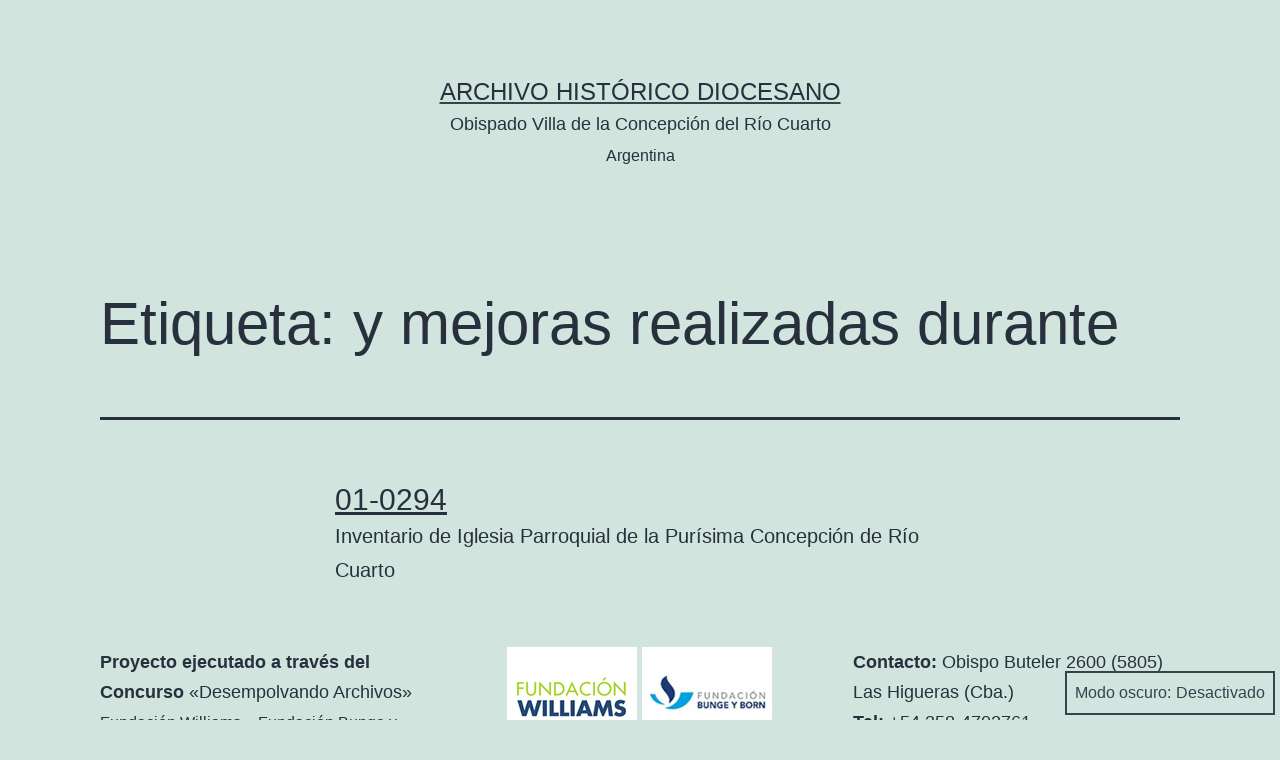

--- FILE ---
content_type: text/html; charset=UTF-8
request_url: https://archivo.diocesisriocuarto.org.ar/tag/y-mejoras-realizadas-durante/
body_size: 5742
content:
<!doctype html>
<html lang="es" class="respect-color-scheme-preference">
<head>
	<meta charset="UTF-8" />
	<meta name="viewport" content="width=device-width, initial-scale=1" />
	<title>y mejoras realizadas durante &#8211; Archivo Histórico Diocesano</title>
<meta name='robots' content='max-image-preview:large' />
<link rel='dns-prefetch' href='//s.w.org' />
<link rel="alternate" type="application/rss+xml" title="Archivo Histórico Diocesano &raquo; Feed" href="https://archivo.diocesisriocuarto.org.ar/feed/" />
<link rel="alternate" type="application/rss+xml" title="Archivo Histórico Diocesano &raquo; Feed de los comentarios" href="https://archivo.diocesisriocuarto.org.ar/comments/feed/" />
<link rel="alternate" type="application/rss+xml" title="Archivo Histórico Diocesano &raquo; Etiqueta y mejoras realizadas durante del feed" href="https://archivo.diocesisriocuarto.org.ar/tag/y-mejoras-realizadas-durante/feed/" />
		<script>
			window._wpemojiSettings = {"baseUrl":"https:\/\/s.w.org\/images\/core\/emoji\/13.1.0\/72x72\/","ext":".png","svgUrl":"https:\/\/s.w.org\/images\/core\/emoji\/13.1.0\/svg\/","svgExt":".svg","source":{"concatemoji":"https:\/\/archivo.diocesisriocuarto.org.ar\/wp-includes\/js\/wp-emoji-release.min.js?ver=5.8.12"}};
			!function(e,a,t){var n,r,o,i=a.createElement("canvas"),p=i.getContext&&i.getContext("2d");function s(e,t){var a=String.fromCharCode;p.clearRect(0,0,i.width,i.height),p.fillText(a.apply(this,e),0,0);e=i.toDataURL();return p.clearRect(0,0,i.width,i.height),p.fillText(a.apply(this,t),0,0),e===i.toDataURL()}function c(e){var t=a.createElement("script");t.src=e,t.defer=t.type="text/javascript",a.getElementsByTagName("head")[0].appendChild(t)}for(o=Array("flag","emoji"),t.supports={everything:!0,everythingExceptFlag:!0},r=0;r<o.length;r++)t.supports[o[r]]=function(e){if(!p||!p.fillText)return!1;switch(p.textBaseline="top",p.font="600 32px Arial",e){case"flag":return s([127987,65039,8205,9895,65039],[127987,65039,8203,9895,65039])?!1:!s([55356,56826,55356,56819],[55356,56826,8203,55356,56819])&&!s([55356,57332,56128,56423,56128,56418,56128,56421,56128,56430,56128,56423,56128,56447],[55356,57332,8203,56128,56423,8203,56128,56418,8203,56128,56421,8203,56128,56430,8203,56128,56423,8203,56128,56447]);case"emoji":return!s([10084,65039,8205,55357,56613],[10084,65039,8203,55357,56613])}return!1}(o[r]),t.supports.everything=t.supports.everything&&t.supports[o[r]],"flag"!==o[r]&&(t.supports.everythingExceptFlag=t.supports.everythingExceptFlag&&t.supports[o[r]]);t.supports.everythingExceptFlag=t.supports.everythingExceptFlag&&!t.supports.flag,t.DOMReady=!1,t.readyCallback=function(){t.DOMReady=!0},t.supports.everything||(n=function(){t.readyCallback()},a.addEventListener?(a.addEventListener("DOMContentLoaded",n,!1),e.addEventListener("load",n,!1)):(e.attachEvent("onload",n),a.attachEvent("onreadystatechange",function(){"complete"===a.readyState&&t.readyCallback()})),(n=t.source||{}).concatemoji?c(n.concatemoji):n.wpemoji&&n.twemoji&&(c(n.twemoji),c(n.wpemoji)))}(window,document,window._wpemojiSettings);
		</script>
		<style>
img.wp-smiley,
img.emoji {
	display: inline !important;
	border: none !important;
	box-shadow: none !important;
	height: 1em !important;
	width: 1em !important;
	margin: 0 .07em !important;
	vertical-align: -0.1em !important;
	background: none !important;
	padding: 0 !important;
}
</style>
	<link rel='stylesheet' id='wp-block-library-css'  href='https://archivo.diocesisriocuarto.org.ar/wp-includes/css/dist/block-library/style.min.css?ver=5.8.12' media='all' />
<style id='wp-block-library-inline-css'>
.has-text-align-justify{text-align:justify;}
</style>
<style id='wp-block-library-theme-inline-css'>
#start-resizable-editor-section{display:none}.wp-block-audio figcaption{color:#555;font-size:13px;text-align:center}.is-dark-theme .wp-block-audio figcaption{color:hsla(0,0%,100%,.65)}.wp-block-code{font-family:Menlo,Consolas,monaco,monospace;color:#1e1e1e;padding:.8em 1em;border:1px solid #ddd;border-radius:4px}.wp-block-embed figcaption{color:#555;font-size:13px;text-align:center}.is-dark-theme .wp-block-embed figcaption{color:hsla(0,0%,100%,.65)}.blocks-gallery-caption{color:#555;font-size:13px;text-align:center}.is-dark-theme .blocks-gallery-caption{color:hsla(0,0%,100%,.65)}.wp-block-image figcaption{color:#555;font-size:13px;text-align:center}.is-dark-theme .wp-block-image figcaption{color:hsla(0,0%,100%,.65)}.wp-block-pullquote{border-top:4px solid;border-bottom:4px solid;margin-bottom:1.75em;color:currentColor}.wp-block-pullquote__citation,.wp-block-pullquote cite,.wp-block-pullquote footer{color:currentColor;text-transform:uppercase;font-size:.8125em;font-style:normal}.wp-block-quote{border-left:.25em solid;margin:0 0 1.75em;padding-left:1em}.wp-block-quote cite,.wp-block-quote footer{color:currentColor;font-size:.8125em;position:relative;font-style:normal}.wp-block-quote.has-text-align-right{border-left:none;border-right:.25em solid;padding-left:0;padding-right:1em}.wp-block-quote.has-text-align-center{border:none;padding-left:0}.wp-block-quote.is-large,.wp-block-quote.is-style-large{border:none}.wp-block-search .wp-block-search__label{font-weight:700}.wp-block-group.has-background{padding:1.25em 2.375em;margin-top:0;margin-bottom:0}.wp-block-separator{border:none;border-bottom:2px solid;margin-left:auto;margin-right:auto;opacity:.4}.wp-block-separator:not(.is-style-wide):not(.is-style-dots){width:100px}.wp-block-separator.has-background:not(.is-style-dots){border-bottom:none;height:1px}.wp-block-separator.has-background:not(.is-style-wide):not(.is-style-dots){height:2px}.wp-block-table thead{border-bottom:3px solid}.wp-block-table tfoot{border-top:3px solid}.wp-block-table td,.wp-block-table th{padding:.5em;border:1px solid;word-break:normal}.wp-block-table figcaption{color:#555;font-size:13px;text-align:center}.is-dark-theme .wp-block-table figcaption{color:hsla(0,0%,100%,.65)}.wp-block-video figcaption{color:#555;font-size:13px;text-align:center}.is-dark-theme .wp-block-video figcaption{color:hsla(0,0%,100%,.65)}.wp-block-template-part.has-background{padding:1.25em 2.375em;margin-top:0;margin-bottom:0}#end-resizable-editor-section{display:none}
</style>
<link rel='stylesheet' id='mediaelement-css'  href='https://archivo.diocesisriocuarto.org.ar/wp-includes/js/mediaelement/mediaelementplayer-legacy.min.css?ver=4.2.16' media='all' />
<link rel='stylesheet' id='wp-mediaelement-css'  href='https://archivo.diocesisriocuarto.org.ar/wp-includes/js/mediaelement/wp-mediaelement.min.css?ver=5.8.12' media='all' />
<link rel='stylesheet' id='twenty-twenty-one-style-css'  href='https://archivo.diocesisriocuarto.org.ar/wp-content/themes/twentytwentyone/style.css?ver=1.3' media='all' />
<link rel='stylesheet' id='twenty-twenty-one-print-style-css'  href='https://archivo.diocesisriocuarto.org.ar/wp-content/themes/twentytwentyone/assets/css/print.css?ver=1.3' media='print' />
<link rel='stylesheet' id='tt1-dark-mode-css'  href='https://archivo.diocesisriocuarto.org.ar/wp-content/themes/twentytwentyone/assets/css/style-dark-mode.css?ver=1.3' media='all' />
<link rel='stylesheet' id='twentytwentyone-jetpack-css'  href='https://archivo.diocesisriocuarto.org.ar/wp-content/plugins/jetpack/modules/theme-tools/compat/twentytwentyone.css?ver=10.4.2' media='all' />
<link rel='stylesheet' id='wpdreams-ajaxsearchpro-instances-css'  href='https://archivo.diocesisriocuarto.org.ar/wp-content/uploads/asp_upload/style.instances-ho-is-po-da-au-se-is.css?ver=4x2YiH' media='all' />
<link rel='stylesheet' id='jetpack_css-css'  href='https://archivo.diocesisriocuarto.org.ar/wp-content/plugins/jetpack/css/jetpack.css?ver=10.4.2' media='all' />
<script src='https://archivo.diocesisriocuarto.org.ar/wp-includes/js/jquery/jquery.min.js?ver=3.6.0' id='jquery-core-js'></script>
<script src='https://archivo.diocesisriocuarto.org.ar/wp-includes/js/jquery/jquery-migrate.min.js?ver=3.3.2' id='jquery-migrate-js'></script>
<link rel="https://api.w.org/" href="https://archivo.diocesisriocuarto.org.ar/wp-json/" /><link rel="alternate" type="application/json" href="https://archivo.diocesisriocuarto.org.ar/wp-json/wp/v2/tags/1002" /><link rel="EditURI" type="application/rsd+xml" title="RSD" href="https://archivo.diocesisriocuarto.org.ar/xmlrpc.php?rsd" />
<link rel="wlwmanifest" type="application/wlwmanifest+xml" href="https://archivo.diocesisriocuarto.org.ar/wp-includes/wlwmanifest.xml" /> 
<meta name="generator" content="WordPress 5.8.12" />
<style type='text/css'>img#wpstats{display:none}</style>
		                <link href='//fonts.googleapis.com/css?family=Open+Sans:300|Open+Sans:400|Open+Sans:700' rel='stylesheet' type='text/css'>
                                <link href='//fonts.googleapis.com/css?family=Lato:300|Lato:400|Lato:700' rel='stylesheet' type='text/css'>
                            <style type="text/css">
                @font-face {
                    font-family: 'asppsicons2';
                    src: url('https://archivo.diocesisriocuarto.org.ar/wp-content/plugins/ajax-search-pro/css/fonts/icons/icons2.eot');
                    src: url('https://archivo.diocesisriocuarto.org.ar/wp-content/plugins/ajax-search-pro/css/fonts/icons/icons2.eot?#iefix') format('embedded-opentype'),
                    url('https://archivo.diocesisriocuarto.org.ar/wp-content/plugins/ajax-search-pro/css/fonts/icons/icons2.woff2') format('woff2'),
                    url('https://archivo.diocesisriocuarto.org.ar/wp-content/plugins/ajax-search-pro/css/fonts/icons/icons2.woff') format('woff'),
                    url('https://archivo.diocesisriocuarto.org.ar/wp-content/plugins/ajax-search-pro/css/fonts/icons/icons2.ttf') format('truetype'),
                    url('https://archivo.diocesisriocuarto.org.ar/wp-content/plugins/ajax-search-pro/css/fonts/icons/icons2.svg#icons') format('svg');
                    font-weight: normal;
                    font-style: normal;
                }
                                .asp_m{height: 0;}            </style>
                        <script type="text/javascript">
                if ( typeof _ASP !== "undefined" && _ASP !== null && typeof _ASP.initialize !== "undefined" )
                    _ASP.initialize();
            </script>
            
<!-- Jetpack Open Graph Tags -->
<meta property="og:type" content="website" />
<meta property="og:title" content="y mejoras realizadas durante &#8211; Archivo Histórico Diocesano" />
<meta property="og:url" content="https://archivo.diocesisriocuarto.org.ar/tag/y-mejoras-realizadas-durante/" />
<meta property="og:site_name" content="Archivo Histórico Diocesano" />
<meta property="og:image" content="https://s0.wp.com/i/blank.jpg" />
<meta property="og:image:alt" content="" />
<meta property="og:locale" content="es_ES" />

<!-- End Jetpack Open Graph Tags -->
		<style id="wp-custom-css">
			@media only screen and (min-width: 600px) {
	.columna_izquierda{
		width:47%;
		float:left;
	}
}
@media only screen and (min-width: 600px) {
	.columna_derecha{
		width:47%;
		float:right;
	}
}
h1.tituloper {font-size: 3em}
.infometa{padding-left: 50px;
}
.entry-header > :last-child{
    margin-bottom: 0;
    font-size: 1.5em;
}
h1.page-title {font-size: 3em}
.site-main > article > :first-child, .site-main > .not-found > :first-child, .entry-content > :first-child, [class*="inner-container"] > :first-child, .wp-block-template-part > :first-child {
    margin-top: -30px;
}
.widget-area {
	margin-top: -30px;}
.asp_keyword{display:none}
.escudo{margin-top: -30px;}		</style>
		</head>

<body class="archive tag tag-y-mejoras-realizadas-durante tag-1002 wp-embed-responsive is-light-theme no-js hfeed">
<div id="page" class="site">
	<a class="skip-link screen-reader-text" href="#content">Saltar al contenido</a>
	
<header id="masthead" class="site-header has-title-and-tagline" role="banner">

	

<div class="site-branding">

	
						<p class="site-title"><a href="https://archivo.diocesisriocuarto.org.ar/">Archivo Histórico Diocesano</a></p>
			
			<p class="site-description">
			Obispado Villa de la Concepción del Río Cuarto		</p>
	<div align="center"><span style="font-size:0.8em">Argentina</span></div>

	</div><!-- .site-branding -->
	

</header><!-- #masthead -->

	<div id="content" class="site-content">
		<div id="primary" class="content-area">
			<main id="main" class="site-main" role="main">


	<header class="page-header alignwide">
		<h1 class="page-title">Etiqueta: <span>y mejoras realizadas durante</span></h1>			</header><!-- .page-header -->

					
<article id="post-2745" class="post-2745 post type-post status-publish format-standard hentry category-informe-contable tag-informe-contable tag-y-mejoras-realizadas-durante entry">

	
<header class="entry-header">
	<h2 class="entry-title default-max-width"><a href="https://archivo.diocesisriocuarto.org.ar/01-0294/">01-0294</a></h2></header><!-- .entry-header -->

	<div class="entry-content">
    <p>Inventario de Iglesia Parroquial de la Purísima Concepción de Río Cuarto</p>
	</div><!-- .entry-content -->
	<!--<footer class="entry-footer default-max-width">
			</footer><!-- .entry-footer -->
</article><!-- #post-${ID} -->
	
	

			</main><!-- #main -->
		</div><!-- #primary -->
	</div><!-- #content -->

	
	<aside class="widget-area">
		<section id="text-2" class="widget widget_text">			<div class="textwidget"><p><b>Proyecto ejecutado a través del Concurso</b> «Desempolvando Archivos»</p>
<p><span style="font-size:0.9em">Fundación Williams &#8211; Fundación Bunge y Born</span></p>
</div>
		</section><section id="custom_html-3" class="widget_text widget widget_custom_html"><div class="textwidget custom-html-widget"><div align="center"><img src="https://archivo.diocesisriocuarto.org.ar/wp-content/uploads/2021/07/williams-1.jpg" alt="Fundación Williams"> <img src="https://archivo.diocesisriocuarto.org.ar/wp-content/uploads/2021/07/bunge-born.jpg" alt="Fundación Bunge Born"></div></div></section><section id="text-3" class="widget widget_text">			<div class="textwidget"><p><b>Contacto:</b> Obispo Buteler 2600 (5805) Las Higueras (Cba.)<br />
<b>Tel:</b> +54 358-4702761<br />
<b>Email:</b> archivodiocesanorio4@gmail.com</p>
</div>
		</section>	</aside><!-- .widget-area -->


	<footer id="colophon" class="site-footer" role="contentinfo">

				<div class="site-info">
			<div class="site-name">
				
			</div><!-- .site-name -->
			

		</div><!-- .site-info -->
	</footer><!-- #colophon -->

</div><!-- #page -->

<script>document.body.classList.remove("no-js");</script><button id="dark-mode-toggler" class="fixed-bottom" aria-pressed="false" onClick="toggleDarkMode()">Modo oscuro: <span aria-hidden="true"></span></button>		<style>
			#dark-mode-toggler > span {
				margin-left: 5px;
			}
			#dark-mode-toggler > span::before {
				content: 'Desactivado';
			}
			#dark-mode-toggler[aria-pressed="true"] > span::before {
				content: 'Activado';
			}
					</style>

		<script>function toggleDarkMode() { // jshint ignore:line
	var toggler = document.getElementById( 'dark-mode-toggler' );

	if ( 'false' === toggler.getAttribute( 'aria-pressed' ) ) {
		toggler.setAttribute( 'aria-pressed', 'true' );
		document.documentElement.classList.add( 'is-dark-theme' );
		document.body.classList.add( 'is-dark-theme' );
		window.localStorage.setItem( 'twentytwentyoneDarkMode', 'yes' );
	} else {
		toggler.setAttribute( 'aria-pressed', 'false' );
		document.documentElement.classList.remove( 'is-dark-theme' );
		document.body.classList.remove( 'is-dark-theme' );
		window.localStorage.setItem( 'twentytwentyoneDarkMode', 'no' );
	}
}

function twentytwentyoneIsDarkMode() {
	var isDarkMode = window.matchMedia( '(prefers-color-scheme: dark)' ).matches;

	if ( 'yes' === window.localStorage.getItem( 'twentytwentyoneDarkMode' ) ) {
		isDarkMode = true;
	} else if ( 'no' === window.localStorage.getItem( 'twentytwentyoneDarkMode' ) ) {
		isDarkMode = false;
	}

	return isDarkMode;
}

function darkModeInitialLoad() {
	var toggler = document.getElementById( 'dark-mode-toggler' ),
		isDarkMode = twentytwentyoneIsDarkMode();

	if ( isDarkMode ) {
		document.documentElement.classList.add( 'is-dark-theme' );
		document.body.classList.add( 'is-dark-theme' );
	} else {
		document.documentElement.classList.remove( 'is-dark-theme' );
		document.body.classList.remove( 'is-dark-theme' );
	}

	if ( toggler && isDarkMode ) {
		toggler.setAttribute( 'aria-pressed', 'true' );
	}
}

function darkModeRepositionTogglerOnScroll() {

	var toggler = document.getElementById( 'dark-mode-toggler' ),
		prevScroll = window.scrollY || document.documentElement.scrollTop,
		currentScroll,

		checkScroll = function() {
			currentScroll = window.scrollY || document.documentElement.scrollTop;
			if (
				currentScroll + ( window.innerHeight * 1.5 ) > document.body.clientHeight ||
				currentScroll < prevScroll
			) {
				toggler.classList.remove( 'hide' );
			} else if ( currentScroll > prevScroll && 250 < currentScroll ) {
				toggler.classList.add( 'hide' );
			}
			prevScroll = currentScroll;
		};

	if ( toggler ) {
		window.addEventListener( 'scroll', checkScroll );
	}
}

darkModeInitialLoad();
darkModeRepositionTogglerOnScroll();
</script>	<script>
	if ( -1 !== navigator.userAgent.indexOf( 'MSIE' ) || -1 !== navigator.appVersion.indexOf( 'Trident/' ) ) {
		document.body.classList.add( 'is-IE' );
	}
	</script>
	            <div class='asp_hidden_data' id="asp_hidden_data" style="display: none !important;">
                <svg style="position:absolute" height="0" width="0">
                    <filter id="aspblur">
                        <feGaussianBlur in="SourceGraphic" stdDeviation="4"/>
                    </filter>
                </svg>
                <svg style="position:absolute" height="0" width="0">
                    <filter id="no_aspblur"></filter>
                </svg>
            </div>
        <script id='twenty-twenty-one-ie11-polyfills-js-after'>
( Element.prototype.matches && Element.prototype.closest && window.NodeList && NodeList.prototype.forEach ) || document.write( '<script src="https://archivo.diocesisriocuarto.org.ar/wp-content/themes/twentytwentyone/assets/js/polyfills.js?ver=1.3"></scr' + 'ipt>' );
</script>
<script src='https://archivo.diocesisriocuarto.org.ar/wp-content/themes/twentytwentyone/assets/js/responsive-embeds.js?ver=1.3' id='twenty-twenty-one-responsive-embeds-script-js'></script>
<script src='https://archivo.diocesisriocuarto.org.ar/wp-includes/js/dist/vendor/regenerator-runtime.min.js?ver=0.13.7' id='regenerator-runtime-js'></script>
<script src='https://archivo.diocesisriocuarto.org.ar/wp-includes/js/dist/vendor/wp-polyfill.min.js?ver=3.15.0' id='wp-polyfill-js'></script>
<script src='https://archivo.diocesisriocuarto.org.ar/wp-includes/js/dist/hooks.min.js?ver=a7edae857aab69d69fa10d5aef23a5de' id='wp-hooks-js'></script>
<script id='wd-asp-ajaxsearchpro-js-before'>
var ASP = {"ajaxurl":"https:\/\/archivo.diocesisriocuarto.org.ar\/wp-admin\/admin-ajax.php","backend_ajaxurl":"https:\/\/archivo.diocesisriocuarto.org.ar\/wp-admin\/admin-ajax.php","js_scope":"jQuery","asp_url":"https:\/\/archivo.diocesisriocuarto.org.ar\/wp-content\/plugins\/ajax-search-pro\/","upload_url":"https:\/\/archivo.diocesisriocuarto.org.ar\/wp-content\/uploads\/asp_upload\/","css_basic_url":"https:\/\/archivo.diocesisriocuarto.org.ar\/wp-content\/uploads\/asp_upload\/style.basic-ho-is-po-da-au-se-is.css","detect_ajax":"0","media_query":"4x2YiH","version":"5017","scrollbar":"1","css_loaded":"1","js_retain_popstate":"0","highlight":{"enabled":false,"data":[]},"fix_duplicates":"1","debug":"","analytics":{"method":0,"tracking_id":"","string":"?ajax_search={asp_term}","event":{"focus":{"active":1,"action":"focus","category":"ASP {search_id} | {search_name}","label":"Input focus","value":"1"},"search_start":{"active":0,"action":"search_start","category":"ASP {search_id} | {search_name}","label":"Phrase: {phrase}","value":"1"},"search_end":{"active":1,"action":"search_end","category":"ASP {search_id} | {search_name}","label":"{phrase} | {results_count}","value":"1"},"magnifier":{"active":1,"action":"magnifier","category":"ASP {search_id} | {search_name}","label":"Magnifier clicked","value":"1"},"return":{"active":1,"action":"return","category":"ASP {search_id} | {search_name}","label":"Return button pressed","value":"1"},"try_this":{"active":1,"action":"try_this","category":"ASP {search_id} | {search_name}","label":"Try this click | {phrase}","value":"1"},"facet_change":{"active":0,"action":"facet_change","category":"ASP {search_id} | {search_name}","label":"{option_label} | {option_value}","value":"1"},"result_click":{"active":1,"action":"result_click","category":"ASP {search_id} | {search_name}","label":"{result_title} | {result_url}","value":"1"}}}};
</script>
<script src='https://archivo.diocesisriocuarto.org.ar/wp-content/plugins/ajax-search-pro/js/min/jquery.ajaxsearchpro-noui-sb.min.js?ver=4x2YiH' id='wd-asp-ajaxsearchpro-js'></script>
<script src='https://archivo.diocesisriocuarto.org.ar/wp-includes/js/wp-embed.min.js?ver=5.8.12' id='wp-embed-js'></script>
	<script>
	/(trident|msie)/i.test(navigator.userAgent)&&document.getElementById&&window.addEventListener&&window.addEventListener("hashchange",(function(){var t,e=location.hash.substring(1);/^[A-z0-9_-]+$/.test(e)&&(t=document.getElementById(e))&&(/^(?:a|select|input|button|textarea)$/i.test(t.tagName)||(t.tabIndex=-1),t.focus())}),!1);
	</script>
	<script src='https://stats.wp.com/e-202604.js' defer></script>
<script>
	_stq = window._stq || [];
	_stq.push([ 'view', {v:'ext',j:'1:10.4.2',blog:'195322105',post:'0',tz:'0',srv:'archivo.diocesisriocuarto.org.ar'} ]);
	_stq.push([ 'clickTrackerInit', '195322105', '0' ]);
</script>

</body>
</html>
